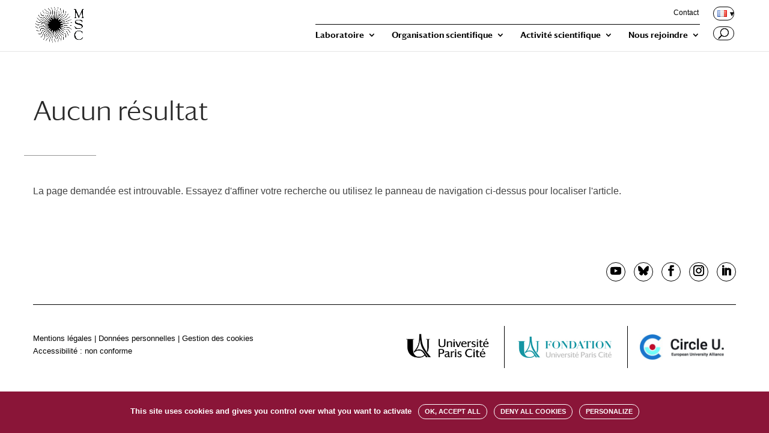

--- FILE ---
content_type: text/css
request_url: https://msc.u-paris.fr/wp-content/et-cache/1/56/home/et-divi-dynamic-late.css?ver=1769088270
body_size: 300
content:
@font-face{font-family:FontAwesome;font-style:normal;font-weight:400;font-display:block;src:url(//msc.u-paris.fr/wp-content/themes/Divi/core/admin/fonts/fontawesome/fa-regular-400.eot);src:url(//msc.u-paris.fr/wp-content/themes/Divi/core/admin/fonts/fontawesome/fa-regular-400.eot?#iefix) format("embedded-opentype"),url(//msc.u-paris.fr/wp-content/themes/Divi/core/admin/fonts/fontawesome/fa-regular-400.woff2) format("woff2"),url(//msc.u-paris.fr/wp-content/themes/Divi/core/admin/fonts/fontawesome/fa-regular-400.woff) format("woff"),url(//msc.u-paris.fr/wp-content/themes/Divi/core/admin/fonts/fontawesome/fa-regular-400.ttf) format("truetype"),url(//msc.u-paris.fr/wp-content/themes/Divi/core/admin/fonts/fontawesome/fa-regular-400.svg#fontawesome) format("svg")}@font-face{font-family:FontAwesome;font-style:normal;font-weight:900;font-display:block;src:url(//msc.u-paris.fr/wp-content/themes/Divi/core/admin/fonts/fontawesome/fa-solid-900.eot);src:url(//msc.u-paris.fr/wp-content/themes/Divi/core/admin/fonts/fontawesome/fa-solid-900.eot?#iefix) format("embedded-opentype"),url(//msc.u-paris.fr/wp-content/themes/Divi/core/admin/fonts/fontawesome/fa-solid-900.woff2) format("woff2"),url(//msc.u-paris.fr/wp-content/themes/Divi/core/admin/fonts/fontawesome/fa-solid-900.woff) format("woff"),url(//msc.u-paris.fr/wp-content/themes/Divi/core/admin/fonts/fontawesome/fa-solid-900.ttf) format("truetype"),url(//msc.u-paris.fr/wp-content/themes/Divi/core/admin/fonts/fontawesome/fa-solid-900.svg#fontawesome) format("svg")}@font-face{font-family:FontAwesome;font-style:normal;font-weight:400;font-display:block;src:url(//msc.u-paris.fr/wp-content/themes/Divi/core/admin/fonts/fontawesome/fa-brands-400.eot);src:url(//msc.u-paris.fr/wp-content/themes/Divi/core/admin/fonts/fontawesome/fa-brands-400.eot?#iefix) format("embedded-opentype"),url(//msc.u-paris.fr/wp-content/themes/Divi/core/admin/fonts/fontawesome/fa-brands-400.woff2) format("woff2"),url(//msc.u-paris.fr/wp-content/themes/Divi/core/admin/fonts/fontawesome/fa-brands-400.woff) format("woff"),url(//msc.u-paris.fr/wp-content/themes/Divi/core/admin/fonts/fontawesome/fa-brands-400.ttf) format("truetype"),url(//msc.u-paris.fr/wp-content/themes/Divi/core/admin/fonts/fontawesome/fa-brands-400.svg#fontawesome) format("svg")}